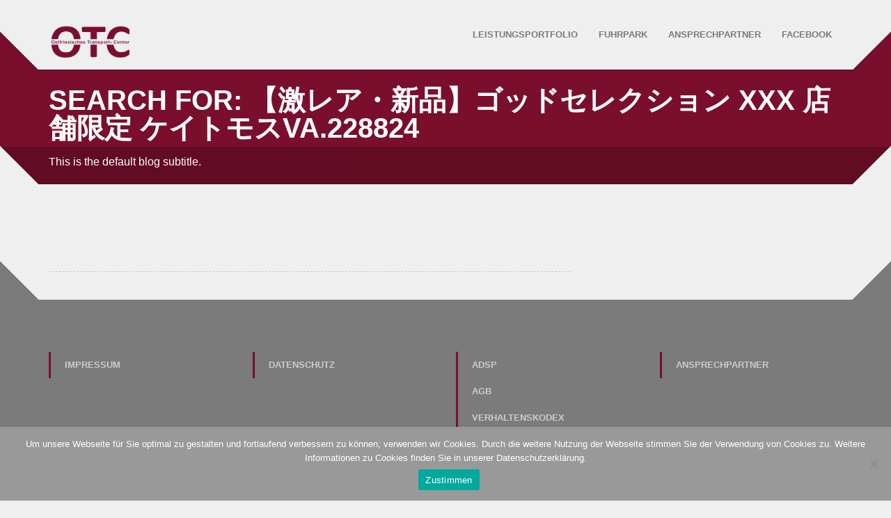

--- FILE ---
content_type: text/html; charset=UTF-8
request_url: https://www.otc-norden.de/?s=%E3%80%90%E6%BF%80%E3%83%AC%E3%82%A2%E3%83%BB%E6%96%B0%E5%93%81%E3%80%91%E3%82%B4%E3%83%83%E3%83%89%E3%82%BB%E3%83%AC%E3%82%AF%E3%82%B7%E3%83%A7%E3%83%B3%20XXX%20%E5%BA%97%E8%88%97%E9%99%90%E5%AE%9A%20%E3%82%B1%E3%82%A4%E3%83%88%E3%83%A2%E3%82%B9Va.228824
body_size: 8097
content:
<!doctype html>
<html class="no-js" lang="de">
<head>
<meta charset="utf-8">

<title>Du hast nach 【激レア・新品】ゴッドセレクション XXX 店舗限定 ケイトモスVa.228824 gesucht - OTC-Norden OTC-Norden</title>
<meta name="apple-mobile-web-app-capable" content="yes">
<meta name="viewport" content="width=device-width, initial-scale=1.0, maximum-scale=1.0, user-scalable=no" />
<meta name="HandheldFriendly" content="true" />
<meta name="apple-touch-fullscreen" content="yes" />
<link rel="apple-touch-icon-precomposed" sizes="114x114" href="https://otc-norden.de/wp-content/themes/cleanstart/assets/images/icons/apple-touch-icon-114x114-precomposed.png">
<link rel="apple-touch-icon-precomposed" sizes="72x72" href="https://otc-norden.de/wp-content/themes/cleanstart/assets/images/icons/apple-touch-icon-72x72-precomposed.png">
<link rel="apple-touch-icon-precomposed" href="https://otc-norden.de/wp-content/themes/cleanstart/assets/images/icons/apple-touch-icon-57x57-precomposed.png">
<link rel="shortcut icon" href="https://otc-norden.de/wp-content/themes/cleanstart/assets/images/icons/favicon.png">
<link href="https://otc-norden.de/wp-content/themes/cleanstart-child/style.css" rel="stylesheet" type="text/css">
<meta name='robots' content='noindex, follow' />
	<style>img:is([sizes="auto" i], [sizes^="auto," i]) { contain-intrinsic-size: 3000px 1500px }</style>
	
	<!-- This site is optimized with the Yoast SEO plugin v26.1.1 - https://yoast.com/wordpress/plugins/seo/ -->
	<meta property="og:locale" content="de_DE" />
	<meta property="og:type" content="article" />
	<meta property="og:title" content="Du hast nach 【激レア・新品】ゴッドセレクション XXX 店舗限定 ケイトモスVa.228824 gesucht - OTC-Norden" />
	<meta property="og:url" content="https://otc-norden.de/search/【激レア・新品】ゴッドセレクション XXX 店舗限定 ケイトモスVa.228824/" />
	<meta property="og:site_name" content="OTC-Norden" />
	<meta name="twitter:card" content="summary_large_image" />
	<meta name="twitter:title" content="Du hast nach 【激レア・新品】ゴッドセレクション XXX 店舗限定 ケイトモスVa.228824 gesucht - OTC-Norden" />
	<script type="application/ld+json" class="yoast-schema-graph">{"@context":"https://schema.org","@graph":[{"@type":["CollectionPage","SearchResultsPage"],"@id":"https://otc-norden.de/?s=%E3%80%90%E6%BF%80%E3%83%AC%E3%82%A2%E3%83%BB%E6%96%B0%E5%93%81%E3%80%91%E3%82%B4%E3%83%83%E3%83%89%E3%82%BB%E3%83%AC%E3%82%AF%E3%82%B7%E3%83%A7%E3%83%B3%20XXX%20%E5%BA%97%E8%88%97%E9%99%90%E5%AE%9A%20%E3%82%B1%E3%82%A4%E3%83%88%E3%83%A2%E3%82%B9Va.228824","url":"https://otc-norden.de/?s=%E3%80%90%E6%BF%80%E3%83%AC%E3%82%A2%E3%83%BB%E6%96%B0%E5%93%81%E3%80%91%E3%82%B4%E3%83%83%E3%83%89%E3%82%BB%E3%83%AC%E3%82%AF%E3%82%B7%E3%83%A7%E3%83%B3%20XXX%20%E5%BA%97%E8%88%97%E9%99%90%E5%AE%9A%20%E3%82%B1%E3%82%A4%E3%83%88%E3%83%A2%E3%82%B9Va.228824","name":"Du hast nach 【激レア・新品】ゴッドセレクション XXX 店舗限定 ケイトモスVa.228824 gesucht - OTC-Norden","isPartOf":{"@id":"https://otc-norden.de/#website"},"breadcrumb":{"@id":"#breadcrumb"},"inLanguage":"de"},{"@type":"BreadcrumbList","@id":"#breadcrumb","itemListElement":[{"@type":"ListItem","position":1,"name":"Startseite","item":"https://otc-norden.de/"},{"@type":"ListItem","position":2,"name":"Du suchtest nach 【激レア・新品】ゴッドセレクション XXX 店舗限定 ケイトモスVa.228824"}]},{"@type":"WebSite","@id":"https://otc-norden.de/#website","url":"https://otc-norden.de/","name":"OTC-Norden","description":"Ostfriesisches Transport-Contor","publisher":{"@id":"https://otc-norden.de/#organization"},"potentialAction":[{"@type":"SearchAction","target":{"@type":"EntryPoint","urlTemplate":"https://otc-norden.de/?s={search_term_string}"},"query-input":{"@type":"PropertyValueSpecification","valueRequired":true,"valueName":"search_term_string"}}],"inLanguage":"de"},{"@type":"Organization","@id":"https://otc-norden.de/#organization","name":"Ostfriesisches Transport - Kontor","url":"https://otc-norden.de/","logo":{"@type":"ImageObject","inLanguage":"de","@id":"https://otc-norden.de/#/schema/logo/image/","url":"https://otc-norden.de/wp-content/uploads/2018/12/Logo-RAL-3004_OTCjpg.png","contentUrl":"https://otc-norden.de/wp-content/uploads/2018/12/Logo-RAL-3004_OTCjpg.png","width":1139,"height":488,"caption":"Ostfriesisches Transport - Kontor"},"image":{"@id":"https://otc-norden.de/#/schema/logo/image/"}}]}</script>
	<!-- / Yoast SEO plugin. -->


<link rel='dns-prefetch' href='//otc-norden.de' />
<link rel="alternate" type="application/rss+xml" title="OTC-Norden &raquo; Feed" href="https://otc-norden.de/feed/" />
<link rel="alternate" type="application/rss+xml" title="OTC-Norden &raquo; Kommentar-Feed" href="https://otc-norden.de/comments/feed/" />
<link rel="alternate" type="application/rss+xml" title="OTC-Norden &raquo; Suchergebnisse für &#8222;【激レア・新品】ゴッドセレクション XXX 店舗限定 ケイトモスVa.228824&#8220;-Feed" href="https://otc-norden.de/search/%E3%80%90%E6%BF%80%E3%83%AC%E3%82%A2%E3%83%BB%E6%96%B0%E5%93%81%E3%80%91%E3%82%B4%E3%83%83%E3%83%89%E3%82%BB%E3%83%AC%E3%82%AF%E3%82%B7%E3%83%A7%E3%83%B3+XXX+%E5%BA%97%E8%88%97%E9%99%90%E5%AE%9A+%E3%82%B1%E3%82%A4%E3%83%88%E3%83%A2%E3%82%B9Va.228824/feed/rss2/" />
<script type="text/javascript">
/* <![CDATA[ */
window._wpemojiSettings = {"baseUrl":"https:\/\/s.w.org\/images\/core\/emoji\/16.0.1\/72x72\/","ext":".png","svgUrl":"https:\/\/s.w.org\/images\/core\/emoji\/16.0.1\/svg\/","svgExt":".svg","source":{"concatemoji":"https:\/\/otc-norden.de\/wp-includes\/js\/wp-emoji-release.min.js?ver=6.8.3"}};
/*! This file is auto-generated */
!function(s,n){var o,i,e;function c(e){try{var t={supportTests:e,timestamp:(new Date).valueOf()};sessionStorage.setItem(o,JSON.stringify(t))}catch(e){}}function p(e,t,n){e.clearRect(0,0,e.canvas.width,e.canvas.height),e.fillText(t,0,0);var t=new Uint32Array(e.getImageData(0,0,e.canvas.width,e.canvas.height).data),a=(e.clearRect(0,0,e.canvas.width,e.canvas.height),e.fillText(n,0,0),new Uint32Array(e.getImageData(0,0,e.canvas.width,e.canvas.height).data));return t.every(function(e,t){return e===a[t]})}function u(e,t){e.clearRect(0,0,e.canvas.width,e.canvas.height),e.fillText(t,0,0);for(var n=e.getImageData(16,16,1,1),a=0;a<n.data.length;a++)if(0!==n.data[a])return!1;return!0}function f(e,t,n,a){switch(t){case"flag":return n(e,"\ud83c\udff3\ufe0f\u200d\u26a7\ufe0f","\ud83c\udff3\ufe0f\u200b\u26a7\ufe0f")?!1:!n(e,"\ud83c\udde8\ud83c\uddf6","\ud83c\udde8\u200b\ud83c\uddf6")&&!n(e,"\ud83c\udff4\udb40\udc67\udb40\udc62\udb40\udc65\udb40\udc6e\udb40\udc67\udb40\udc7f","\ud83c\udff4\u200b\udb40\udc67\u200b\udb40\udc62\u200b\udb40\udc65\u200b\udb40\udc6e\u200b\udb40\udc67\u200b\udb40\udc7f");case"emoji":return!a(e,"\ud83e\udedf")}return!1}function g(e,t,n,a){var r="undefined"!=typeof WorkerGlobalScope&&self instanceof WorkerGlobalScope?new OffscreenCanvas(300,150):s.createElement("canvas"),o=r.getContext("2d",{willReadFrequently:!0}),i=(o.textBaseline="top",o.font="600 32px Arial",{});return e.forEach(function(e){i[e]=t(o,e,n,a)}),i}function t(e){var t=s.createElement("script");t.src=e,t.defer=!0,s.head.appendChild(t)}"undefined"!=typeof Promise&&(o="wpEmojiSettingsSupports",i=["flag","emoji"],n.supports={everything:!0,everythingExceptFlag:!0},e=new Promise(function(e){s.addEventListener("DOMContentLoaded",e,{once:!0})}),new Promise(function(t){var n=function(){try{var e=JSON.parse(sessionStorage.getItem(o));if("object"==typeof e&&"number"==typeof e.timestamp&&(new Date).valueOf()<e.timestamp+604800&&"object"==typeof e.supportTests)return e.supportTests}catch(e){}return null}();if(!n){if("undefined"!=typeof Worker&&"undefined"!=typeof OffscreenCanvas&&"undefined"!=typeof URL&&URL.createObjectURL&&"undefined"!=typeof Blob)try{var e="postMessage("+g.toString()+"("+[JSON.stringify(i),f.toString(),p.toString(),u.toString()].join(",")+"));",a=new Blob([e],{type:"text/javascript"}),r=new Worker(URL.createObjectURL(a),{name:"wpTestEmojiSupports"});return void(r.onmessage=function(e){c(n=e.data),r.terminate(),t(n)})}catch(e){}c(n=g(i,f,p,u))}t(n)}).then(function(e){for(var t in e)n.supports[t]=e[t],n.supports.everything=n.supports.everything&&n.supports[t],"flag"!==t&&(n.supports.everythingExceptFlag=n.supports.everythingExceptFlag&&n.supports[t]);n.supports.everythingExceptFlag=n.supports.everythingExceptFlag&&!n.supports.flag,n.DOMReady=!1,n.readyCallback=function(){n.DOMReady=!0}}).then(function(){return e}).then(function(){var e;n.supports.everything||(n.readyCallback(),(e=n.source||{}).concatemoji?t(e.concatemoji):e.wpemoji&&e.twemoji&&(t(e.twemoji),t(e.wpemoji)))}))}((window,document),window._wpemojiSettings);
/* ]]> */
</script>
<link rel='stylesheet' id='bootstrap-cleanstart-css' href='https://otc-norden.de/wp-content/themes/cleanstart/assets/css/cleanstart_custom_bootstrap.css?ver=6.8.3' type='text/css' media='all' />
<link rel='stylesheet' id='style-less-css' href='https://otc-norden.de/wp-content/uploads/wp-less/style-59b854f857.css' type='text/css' media='all' />
<link rel='stylesheet' id='isotope-plethora-css' href='https://otc-norden.de/wp-content/themes/cleanstart/assets/js/isotope/css/style.css?ver=6.8.3' type='text/css' media='all' />
<link rel='stylesheet' id='imagelightbox-plethora-css' href='https://otc-norden.de/wp-content/themes/cleanstart/assets/css/imagelightbox.css?ver=6.8.3' type='text/css' media='all' />
<link rel='stylesheet' id='twentytwenty-css' href='https://otc-norden.de/wp-content/themes/cleanstart/assets/js/twentytwenty/css/twentytwenty.css?ver=6.8.3' type='text/css' media='all' />
<link rel='stylesheet' id='cleanstart_style-css' href='https://otc-norden.de/wp-content/themes/cleanstart/assets/css/cleanstart_style.min.css?ver=6.8.3' type='text/css' media='all' />
<style id='wp-emoji-styles-inline-css' type='text/css'>

	img.wp-smiley, img.emoji {
		display: inline !important;
		border: none !important;
		box-shadow: none !important;
		height: 1em !important;
		width: 1em !important;
		margin: 0 0.07em !important;
		vertical-align: -0.1em !important;
		background: none !important;
		padding: 0 !important;
	}
</style>
<link rel='stylesheet' id='wp-block-library-css' href='https://otc-norden.de/wp-includes/css/dist/block-library/style.min.css?ver=6.8.3' type='text/css' media='all' />
<style id='classic-theme-styles-inline-css' type='text/css'>
/*! This file is auto-generated */
.wp-block-button__link{color:#fff;background-color:#32373c;border-radius:9999px;box-shadow:none;text-decoration:none;padding:calc(.667em + 2px) calc(1.333em + 2px);font-size:1.125em}.wp-block-file__button{background:#32373c;color:#fff;text-decoration:none}
</style>
<style id='global-styles-inline-css' type='text/css'>
:root{--wp--preset--aspect-ratio--square: 1;--wp--preset--aspect-ratio--4-3: 4/3;--wp--preset--aspect-ratio--3-4: 3/4;--wp--preset--aspect-ratio--3-2: 3/2;--wp--preset--aspect-ratio--2-3: 2/3;--wp--preset--aspect-ratio--16-9: 16/9;--wp--preset--aspect-ratio--9-16: 9/16;--wp--preset--color--black: #000000;--wp--preset--color--cyan-bluish-gray: #abb8c3;--wp--preset--color--white: #ffffff;--wp--preset--color--pale-pink: #f78da7;--wp--preset--color--vivid-red: #cf2e2e;--wp--preset--color--luminous-vivid-orange: #ff6900;--wp--preset--color--luminous-vivid-amber: #fcb900;--wp--preset--color--light-green-cyan: #7bdcb5;--wp--preset--color--vivid-green-cyan: #00d084;--wp--preset--color--pale-cyan-blue: #8ed1fc;--wp--preset--color--vivid-cyan-blue: #0693e3;--wp--preset--color--vivid-purple: #9b51e0;--wp--preset--gradient--vivid-cyan-blue-to-vivid-purple: linear-gradient(135deg,rgba(6,147,227,1) 0%,rgb(155,81,224) 100%);--wp--preset--gradient--light-green-cyan-to-vivid-green-cyan: linear-gradient(135deg,rgb(122,220,180) 0%,rgb(0,208,130) 100%);--wp--preset--gradient--luminous-vivid-amber-to-luminous-vivid-orange: linear-gradient(135deg,rgba(252,185,0,1) 0%,rgba(255,105,0,1) 100%);--wp--preset--gradient--luminous-vivid-orange-to-vivid-red: linear-gradient(135deg,rgba(255,105,0,1) 0%,rgb(207,46,46) 100%);--wp--preset--gradient--very-light-gray-to-cyan-bluish-gray: linear-gradient(135deg,rgb(238,238,238) 0%,rgb(169,184,195) 100%);--wp--preset--gradient--cool-to-warm-spectrum: linear-gradient(135deg,rgb(74,234,220) 0%,rgb(151,120,209) 20%,rgb(207,42,186) 40%,rgb(238,44,130) 60%,rgb(251,105,98) 80%,rgb(254,248,76) 100%);--wp--preset--gradient--blush-light-purple: linear-gradient(135deg,rgb(255,206,236) 0%,rgb(152,150,240) 100%);--wp--preset--gradient--blush-bordeaux: linear-gradient(135deg,rgb(254,205,165) 0%,rgb(254,45,45) 50%,rgb(107,0,62) 100%);--wp--preset--gradient--luminous-dusk: linear-gradient(135deg,rgb(255,203,112) 0%,rgb(199,81,192) 50%,rgb(65,88,208) 100%);--wp--preset--gradient--pale-ocean: linear-gradient(135deg,rgb(255,245,203) 0%,rgb(182,227,212) 50%,rgb(51,167,181) 100%);--wp--preset--gradient--electric-grass: linear-gradient(135deg,rgb(202,248,128) 0%,rgb(113,206,126) 100%);--wp--preset--gradient--midnight: linear-gradient(135deg,rgb(2,3,129) 0%,rgb(40,116,252) 100%);--wp--preset--font-size--small: 13px;--wp--preset--font-size--medium: 20px;--wp--preset--font-size--large: 36px;--wp--preset--font-size--x-large: 42px;--wp--preset--spacing--20: 0.44rem;--wp--preset--spacing--30: 0.67rem;--wp--preset--spacing--40: 1rem;--wp--preset--spacing--50: 1.5rem;--wp--preset--spacing--60: 2.25rem;--wp--preset--spacing--70: 3.38rem;--wp--preset--spacing--80: 5.06rem;--wp--preset--shadow--natural: 6px 6px 9px rgba(0, 0, 0, 0.2);--wp--preset--shadow--deep: 12px 12px 50px rgba(0, 0, 0, 0.4);--wp--preset--shadow--sharp: 6px 6px 0px rgba(0, 0, 0, 0.2);--wp--preset--shadow--outlined: 6px 6px 0px -3px rgba(255, 255, 255, 1), 6px 6px rgba(0, 0, 0, 1);--wp--preset--shadow--crisp: 6px 6px 0px rgba(0, 0, 0, 1);}:where(.is-layout-flex){gap: 0.5em;}:where(.is-layout-grid){gap: 0.5em;}body .is-layout-flex{display: flex;}.is-layout-flex{flex-wrap: wrap;align-items: center;}.is-layout-flex > :is(*, div){margin: 0;}body .is-layout-grid{display: grid;}.is-layout-grid > :is(*, div){margin: 0;}:where(.wp-block-columns.is-layout-flex){gap: 2em;}:where(.wp-block-columns.is-layout-grid){gap: 2em;}:where(.wp-block-post-template.is-layout-flex){gap: 1.25em;}:where(.wp-block-post-template.is-layout-grid){gap: 1.25em;}.has-black-color{color: var(--wp--preset--color--black) !important;}.has-cyan-bluish-gray-color{color: var(--wp--preset--color--cyan-bluish-gray) !important;}.has-white-color{color: var(--wp--preset--color--white) !important;}.has-pale-pink-color{color: var(--wp--preset--color--pale-pink) !important;}.has-vivid-red-color{color: var(--wp--preset--color--vivid-red) !important;}.has-luminous-vivid-orange-color{color: var(--wp--preset--color--luminous-vivid-orange) !important;}.has-luminous-vivid-amber-color{color: var(--wp--preset--color--luminous-vivid-amber) !important;}.has-light-green-cyan-color{color: var(--wp--preset--color--light-green-cyan) !important;}.has-vivid-green-cyan-color{color: var(--wp--preset--color--vivid-green-cyan) !important;}.has-pale-cyan-blue-color{color: var(--wp--preset--color--pale-cyan-blue) !important;}.has-vivid-cyan-blue-color{color: var(--wp--preset--color--vivid-cyan-blue) !important;}.has-vivid-purple-color{color: var(--wp--preset--color--vivid-purple) !important;}.has-black-background-color{background-color: var(--wp--preset--color--black) !important;}.has-cyan-bluish-gray-background-color{background-color: var(--wp--preset--color--cyan-bluish-gray) !important;}.has-white-background-color{background-color: var(--wp--preset--color--white) !important;}.has-pale-pink-background-color{background-color: var(--wp--preset--color--pale-pink) !important;}.has-vivid-red-background-color{background-color: var(--wp--preset--color--vivid-red) !important;}.has-luminous-vivid-orange-background-color{background-color: var(--wp--preset--color--luminous-vivid-orange) !important;}.has-luminous-vivid-amber-background-color{background-color: var(--wp--preset--color--luminous-vivid-amber) !important;}.has-light-green-cyan-background-color{background-color: var(--wp--preset--color--light-green-cyan) !important;}.has-vivid-green-cyan-background-color{background-color: var(--wp--preset--color--vivid-green-cyan) !important;}.has-pale-cyan-blue-background-color{background-color: var(--wp--preset--color--pale-cyan-blue) !important;}.has-vivid-cyan-blue-background-color{background-color: var(--wp--preset--color--vivid-cyan-blue) !important;}.has-vivid-purple-background-color{background-color: var(--wp--preset--color--vivid-purple) !important;}.has-black-border-color{border-color: var(--wp--preset--color--black) !important;}.has-cyan-bluish-gray-border-color{border-color: var(--wp--preset--color--cyan-bluish-gray) !important;}.has-white-border-color{border-color: var(--wp--preset--color--white) !important;}.has-pale-pink-border-color{border-color: var(--wp--preset--color--pale-pink) !important;}.has-vivid-red-border-color{border-color: var(--wp--preset--color--vivid-red) !important;}.has-luminous-vivid-orange-border-color{border-color: var(--wp--preset--color--luminous-vivid-orange) !important;}.has-luminous-vivid-amber-border-color{border-color: var(--wp--preset--color--luminous-vivid-amber) !important;}.has-light-green-cyan-border-color{border-color: var(--wp--preset--color--light-green-cyan) !important;}.has-vivid-green-cyan-border-color{border-color: var(--wp--preset--color--vivid-green-cyan) !important;}.has-pale-cyan-blue-border-color{border-color: var(--wp--preset--color--pale-cyan-blue) !important;}.has-vivid-cyan-blue-border-color{border-color: var(--wp--preset--color--vivid-cyan-blue) !important;}.has-vivid-purple-border-color{border-color: var(--wp--preset--color--vivid-purple) !important;}.has-vivid-cyan-blue-to-vivid-purple-gradient-background{background: var(--wp--preset--gradient--vivid-cyan-blue-to-vivid-purple) !important;}.has-light-green-cyan-to-vivid-green-cyan-gradient-background{background: var(--wp--preset--gradient--light-green-cyan-to-vivid-green-cyan) !important;}.has-luminous-vivid-amber-to-luminous-vivid-orange-gradient-background{background: var(--wp--preset--gradient--luminous-vivid-amber-to-luminous-vivid-orange) !important;}.has-luminous-vivid-orange-to-vivid-red-gradient-background{background: var(--wp--preset--gradient--luminous-vivid-orange-to-vivid-red) !important;}.has-very-light-gray-to-cyan-bluish-gray-gradient-background{background: var(--wp--preset--gradient--very-light-gray-to-cyan-bluish-gray) !important;}.has-cool-to-warm-spectrum-gradient-background{background: var(--wp--preset--gradient--cool-to-warm-spectrum) !important;}.has-blush-light-purple-gradient-background{background: var(--wp--preset--gradient--blush-light-purple) !important;}.has-blush-bordeaux-gradient-background{background: var(--wp--preset--gradient--blush-bordeaux) !important;}.has-luminous-dusk-gradient-background{background: var(--wp--preset--gradient--luminous-dusk) !important;}.has-pale-ocean-gradient-background{background: var(--wp--preset--gradient--pale-ocean) !important;}.has-electric-grass-gradient-background{background: var(--wp--preset--gradient--electric-grass) !important;}.has-midnight-gradient-background{background: var(--wp--preset--gradient--midnight) !important;}.has-small-font-size{font-size: var(--wp--preset--font-size--small) !important;}.has-medium-font-size{font-size: var(--wp--preset--font-size--medium) !important;}.has-large-font-size{font-size: var(--wp--preset--font-size--large) !important;}.has-x-large-font-size{font-size: var(--wp--preset--font-size--x-large) !important;}
:where(.wp-block-post-template.is-layout-flex){gap: 1.25em;}:where(.wp-block-post-template.is-layout-grid){gap: 1.25em;}
:where(.wp-block-columns.is-layout-flex){gap: 2em;}:where(.wp-block-columns.is-layout-grid){gap: 2em;}
:root :where(.wp-block-pullquote){font-size: 1.5em;line-height: 1.6;}
</style>
<link rel='stylesheet' id='contact-form-7-css' href='https://otc-norden.de/wp-content/plugins/contact-form-7/includes/css/styles.css?ver=6.1.2' type='text/css' media='all' />
<link rel='stylesheet' id='cookie-notice-front-css' href='https://otc-norden.de/wp-content/plugins/cookie-notice/css/front.min.css?ver=2.5.7' type='text/css' media='all' />
<script type="text/javascript" src="https://otc-norden.de/wp-includes/js/jquery/jquery.min.js?ver=3.7.1" id="jquery-core-js"></script>
<script type="text/javascript" src="https://otc-norden.de/wp-includes/js/jquery/jquery-migrate.min.js?ver=3.4.1" id="jquery-migrate-js"></script>
<script type="text/javascript" id="cookie-notice-front-js-before">
/* <![CDATA[ */
var cnArgs = {"ajaxUrl":"https:\/\/otc-norden.de\/wp-admin\/admin-ajax.php","nonce":"488492e162","hideEffect":"slide","position":"bottom","onScroll":false,"onScrollOffset":100,"onClick":false,"cookieName":"cookie_notice_accepted","cookieTime":2592000,"cookieTimeRejected":2592000,"globalCookie":false,"redirection":false,"cache":false,"revokeCookies":false,"revokeCookiesOpt":"automatic"};
/* ]]> */
</script>
<script type="text/javascript" src="https://otc-norden.de/wp-content/plugins/cookie-notice/js/front.min.js?ver=2.5.7" id="cookie-notice-front-js"></script>
<link rel="https://api.w.org/" href="https://otc-norden.de/wp-json/" /><link rel="EditURI" type="application/rsd+xml" title="RSD" href="https://otc-norden.de/xmlrpc.php?rsd" />
<meta name="google-site-verification" content="hjdCA2vuDL94Vb2WNcsE2XmZ8TNWiq4fw1WbWE_NnS0" />
<meta name="generator" content="Powered by WPBakery Page Builder - drag and drop page builder for WordPress."/>
<link rel="icon" href="https://otc-norden.de/wp-content/uploads/2017/10/cropped-Logo3000-32x32.png" sizes="32x32" />
<link rel="icon" href="https://otc-norden.de/wp-content/uploads/2017/10/cropped-Logo3000-192x192.png" sizes="192x192" />
<link rel="apple-touch-icon" href="https://otc-norden.de/wp-content/uploads/2017/10/cropped-Logo3000-180x180.png" />
<meta name="msapplication-TileImage" content="https://otc-norden.de/wp-content/uploads/2017/10/cropped-Logo3000-270x270.png" />
<style type="text/css" title="dynamic-css" class="options-output">.logo{height:30px;width:290px;}.logo{padding-top:0;padding-right:0;padding-bottom:0;padding-left:0;}.logo{margin-top:33px;margin-right:0;margin-bottom:0;margin-left:0;}.logo a.brand img{height:51px;width:120px;}.logo a.brand img{margin-top:2px;margin-right:4px;margin-bottom:2px;margin-left:0;}.copyright{height:50px;}.hgroup_title h1,.hgroup_subtitle p,.hgroup_title h1,.hgroup_subtitle p,.hgroup_title h1,.hgroup_subtitle p{text-align:left;font-weight:normal;font-style:normal;}</style><noscript><style> .wpb_animate_when_almost_visible { opacity: 1; }</style></noscript><style type="text/css">
.full_page_photo { height:480px;}
.full_page_photo.no_photo { height:265px;}
</style>
</head>
<body class="search search-no-results wp-theme-cleanstart wp-child-theme-cleanstart-child sticky_header  cookies-not-set wpb-js-composer js-comp-ver-6.13.0 vc_responsive">
	<div class="overflow_wrapper">
	  <header class="nav_header">
      	      <div class="container">
       <div class="logo">
         <a class="brand" href="https://otc-norden.de">
                      <img src="https://otc-norden.de/wp-content/uploads/2018/12/Logo-RAL-3004_OTCjpg.png" alt="Cleanstart">
                               </a>
       </div>
       <div id="mainmenu" class="menu_container">
          <label class="mobile_collapser">MENU</label> <!-- Mobile menu title -->
                <ul id="menu-topmenue" class=""><li id="menu-item-74" class="menu-item menu-item-type-post_type menu-item-object-page menu-item-74"><a title="Leistungsportfolio" href="https://otc-norden.de/leistungen/">Leistungsportfolio</a></li>
<li id="menu-item-75" class="menu-item menu-item-type-post_type menu-item-object-page menu-item-75"><a title="Fuhrpark" href="https://otc-norden.de/fahrzeuge/">Fuhrpark</a></li>
<li id="menu-item-77" class="menu-item menu-item-type-post_type menu-item-object-page menu-item-77"><a title="Ansprechpartner" href="https://otc-norden.de/kontakt/">Ansprechpartner</a></li>
<li id="menu-item-416" class="menu-item menu-item-type-custom menu-item-object-custom menu-item-416"><a title="Facebook" href="https://de-de.facebook.com/pg/OTCNorden/posts/?ref=page_internal">Facebook</a></li>
</ul>       </div>
      <div class="triangle-up-left"></div>
      <div class="triangle-up-right"></div>          
   </div>
	  </header>
<div class="full_page_photo no_photo">
     <div class="hgroup">
      <div class="hgroup_title animated bounceInUp">
   <div class="container">
     <h1>Search for: 【激レア・新品】ゴッドセレクション XXX 店舗限定 ケイトモスVa.228824</h1>
   </div>
</div>
<div class="hgroup_subtitle animated bounceInUp skincolored">
   <div class="container">
     <p>This is the default blog subtitle.</p>
   </div>
</div>
     </div>
</div>
<div class="main">
	<div class="container triangles-of-section">
  <div class="triangle-up-left"></div>
  <div class="square-left"></div>
  <div class="triangle-up-right"></div>
  <div class="square-right"></div>
</div>
	<section class="with_right_sidebar">
		<div class="container">
			<div class="row">
								<div id="leftcol" class="col-sm-8 col-md-8">

				     <article id="post-nopost" class="post">
          <div class="post_header">
               <h2 class="post_title">
                                  </h2>
          </div>
          <div class="post_content">
               <p></p>
          </div>
     </article>

				</div>
				
			</div>
		</div>
	</section>

		<footer>
			<section class="footer_teasers_wrapper">
			<div class="container triangles-of-section">
  <div class="triangle-up-left"></div>
  <div class="square-left"></div>
  <div class="triangle-up-right"></div>
  <div class="square-right"></div>
</div>
      			<div class="container">
			      <div class="row">
					<div class="col-sm-3 col-md-3"><div id="nav_menu-3" class="widget widget_nav_menu"><div class="menu-footerimp-container"><ul id="menu-footerimp" class="menu"><li id="menu-item-153" class="menu-item menu-item-type-post_type menu-item-object-page menu-item-153"><a href="https://otc-norden.de/impressum/">Impressum</a></li>
</ul></div></div></div>
<div class="col-sm-3 col-md-3"><div id="nav_menu-4" class="widget widget_nav_menu"><div class="menu-footerdatenschutz-container"><ul id="menu-footerdatenschutz" class="menu"><li id="menu-item-160" class="menu-item menu-item-type-post_type menu-item-object-page menu-item-160"><a href="https://otc-norden.de/datenschutz/">Datenschutz</a></li>
</ul></div></div></div>
<div class="col-sm-3 col-md-3"><div id="nav_menu-6" class="widget widget_nav_menu"><div class="menu-footeradsp-container"><ul id="menu-footeradsp" class="menu"><li id="menu-item-161" class="menu-item menu-item-type-post_type menu-item-object-page menu-item-161"><a href="https://otc-norden.de/adsp/">ADSp</a></li>
<li id="menu-item-835" class="menu-item menu-item-type-post_type menu-item-object-page menu-item-835"><a href="https://otc-norden.de/agb/">AGB</a></li>
<li id="menu-item-856" class="menu-item menu-item-type-post_type menu-item-object-page menu-item-856"><a href="https://otc-norden.de/verhaltenskodex/">Verhaltenskodex</a></li>
</ul></div></div></div>
<div class="col-sm-3 col-md-3"><div id="nav_menu-7" class="widget widget_nav_menu"><div class="menu-footerkontakt-container"><ul id="menu-footerkontakt" class="menu"><li id="menu-item-162" class="menu-item menu-item-type-post_type menu-item-object-page menu-item-162"><a href="https://otc-norden.de/kontakt/">Ansprechpartner</a></li>
</ul></div></div></div>
			     </div>
		      </div>
			</section>
			        <div class="copyright">
	             <div class="container">

	                  <div class="row">
	                       <div class="col-sm-4 col-md-4 infobar_copyright">
	        	                       </div>
	                       <div class="col-sm-4 col-md-4"></div>
	                       <div class="text-right col-sm-4 col-md-4 infobar_credits">
	        Copyright ©2017 all rights reserved	                       </div>
	                  </div>
	             </div>
	        </div>
	    			</footer>
	</div>
</div>
<script type="speculationrules">
{"prefetch":[{"source":"document","where":{"and":[{"href_matches":"\/*"},{"not":{"href_matches":["\/wp-*.php","\/wp-admin\/*","\/wp-content\/uploads\/*","\/wp-content\/*","\/wp-content\/plugins\/*","\/wp-content\/themes\/cleanstart-child\/*","\/wp-content\/themes\/cleanstart\/*","\/*\\?(.+)"]}},{"not":{"selector_matches":"a[rel~=\"nofollow\"]"}},{"not":{"selector_matches":".no-prefetch, .no-prefetch a"}}]},"eagerness":"conservative"}]}
</script>
<script type="text/javascript" src="https://otc-norden.de/wp-content/themes/cleanstart/assets/js/jquery.ui.totop.js?ver=6.8.3" id="backtotop-js"></script>
<script type="text/javascript" src="https://otc-norden.de/wp-content/themes/cleanstart/assets/js/flexslider/jquery.flexslider-min.js?ver=6.8.3" id="flexslider-cleanstart-js"></script>
<script type="text/javascript" src="https://otc-norden.de/wp-content/themes/cleanstart/assets/cleanstart_twitterfeedslider.min.js?ver=6.8.3" id="twitter_feed-js"></script>
<script type="text/javascript" src="https://otc-norden.de/wp-content/themes/cleanstart/assets/cleanstart_libs.js?ver=6.8.3" id="cleanstart_libs-js"></script>
<script type="text/javascript" src="https://otc-norden.de/wp-content/themes/cleanstart/assets/js/collapser.min.js?ver=6.8.3" id="collapser-js"></script>
<script type="text/javascript" src="https://otc-norden.de/wp-includes/js/dist/hooks.min.js?ver=4d63a3d491d11ffd8ac6" id="wp-hooks-js"></script>
<script type="text/javascript" src="https://otc-norden.de/wp-includes/js/dist/i18n.min.js?ver=5e580eb46a90c2b997e6" id="wp-i18n-js"></script>
<script type="text/javascript" id="wp-i18n-js-after">
/* <![CDATA[ */
wp.i18n.setLocaleData( { 'text direction\u0004ltr': [ 'ltr' ] } );
/* ]]> */
</script>
<script type="text/javascript" src="https://otc-norden.de/wp-content/plugins/contact-form-7/includes/swv/js/index.js?ver=6.1.2" id="swv-js"></script>
<script type="text/javascript" id="contact-form-7-js-translations">
/* <![CDATA[ */
( function( domain, translations ) {
	var localeData = translations.locale_data[ domain ] || translations.locale_data.messages;
	localeData[""].domain = domain;
	wp.i18n.setLocaleData( localeData, domain );
} )( "contact-form-7", {"translation-revision-date":"2025-10-26 03:28:49+0000","generator":"GlotPress\/4.0.3","domain":"messages","locale_data":{"messages":{"":{"domain":"messages","plural-forms":"nplurals=2; plural=n != 1;","lang":"de"},"This contact form is placed in the wrong place.":["Dieses Kontaktformular wurde an der falschen Stelle platziert."],"Error:":["Fehler:"]}},"comment":{"reference":"includes\/js\/index.js"}} );
/* ]]> */
</script>
<script type="text/javascript" id="contact-form-7-js-before">
/* <![CDATA[ */
var wpcf7 = {
    "api": {
        "root": "https:\/\/otc-norden.de\/wp-json\/",
        "namespace": "contact-form-7\/v1"
    }
};
/* ]]> */
</script>
<script type="text/javascript" src="https://otc-norden.de/wp-content/plugins/contact-form-7/includes/js/index.js?ver=6.1.2" id="contact-form-7-js"></script>

		<!-- Cookie Notice plugin v2.5.7 by Hu-manity.co https://hu-manity.co/ -->
		<div id="cookie-notice" role="dialog" class="cookie-notice-hidden cookie-revoke-hidden cn-position-bottom" aria-label="Cookie Notice" style="background-color: rgba(153,153,153,1);"><div class="cookie-notice-container" style="color: #fff"><span id="cn-notice-text" class="cn-text-container">Um unsere Webseite für Sie optimal zu gestalten und fortlaufend verbessern zu können, verwenden wir Cookies. Durch die weitere Nutzung der Webseite stimmen Sie der Verwendung von Cookies zu.

Weitere Informationen zu Cookies finden Sie in unserer Datenschutzerklärung.</span><span id="cn-notice-buttons" class="cn-buttons-container"><button id="cn-accept-cookie" data-cookie-set="accept" class="cn-set-cookie cn-button" aria-label="Zustimmen" style="background-color: #00a99d">Zustimmen</button></span><span id="cn-close-notice" data-cookie-set="accept" class="cn-close-icon" title="Nein"></span></div>
			
		</div>
		<!-- / Cookie Notice plugin --></body>
</html>

--- FILE ---
content_type: text/css
request_url: https://otc-norden.de/wp-content/themes/cleanstart/assets/css/imagelightbox.css?ver=6.8.3
body_size: 1220
content:
@charset "utf-8";

/* IMAGE LIGHTBOX SELECTOR */

		#imagelightbox
		{
			cursor: pointer;
			position: fixed;
			z-index: 10000;

			-ms-touch-action: none;
			touch-action: none;

			-webkit-box-shadow: 0 0 3.125em rgba( 0, 0, 0, .75 ); /* 50 */
			-moz-box-shadow: 0 0 3.125em rgba( 0, 0, 0, .75 ); /* 50 */
			box-shadow: 0 0 3.125em rgba( 0, 0, 0, .75 ); /* 50 */
		}


		/* WITH ACTIVITY INDICATION */

		#imagelightbox-loading,
		#imagelightbox-loading div
		{
			-webkit-border-radius: 50%;
			-moz-border-radius: 50%;
			border-radius: 50%;
		}
		#imagelightbox-loading
		{
			width: 2.5em; /* 40 */
			height: 2.5em; /* 40 */
			background-color: #444;
			background-color: rgba( 0, 0, 0, .5 );
			position: fixed;
			z-index: 10003;
			top: 50%;
			left: 50%;
			padding: 0.625em; /* 10 */
			margin: -1.25em 0 0 -1.25em; /* 20 */

			-webkit-box-shadow: 0 0 2.5em rgba( 0, 0, 0, .75 ); /* 40 */
			-moz-box-shadow: 0 0 2.5em rgba( 0, 0, 0, .75 ); /* 40 */
			box-shadow: 0 0 2.5em rgba( 0, 0, 0, .75 ); /* 40 */
		}
			#imagelightbox-loading div
			{
				width: 1.25em; /* 20 */
				height: 1.25em; /* 20 */
				background-color: #fff;

				-webkit-animation: imagelightbox-loading .5s ease infinite;
				-moz-animation: imagelightbox-loading .5s ease infinite;
				-o-animation: imagelightbox-loading .5s ease infinite;
				animation: imagelightbox-loading .5s ease infinite;
			}

			@-webkit-keyframes imagelightbox-loading
			{
				from { opacity: .5;	-webkit-transform: scale( .75 ); }
				50%	 { opacity: 1;	-webkit-transform: scale( 1 ); }
				to	 { opacity: .5;	-webkit-transform: scale( .75 ); }
			}
			@-moz-keyframes imagelightbox-loading
			{
				from { opacity: .5;	-moz-transform: scale( .75 ); }
				50%	 { opacity: 1;	-moz-transform: scale( 1 ); }
				to	 { opacity: .5;	-moz-transform: scale( .75 ); }
			}
			@-o-keyframes imagelightbox-loading
			{
				from { opacity: .5;	-o-transform: scale( .75 ); }
				50%	 { opacity: 1;	-o-transform: scale( 1 ); }
				to	 { opacity: .5;	-o-transform: scale( .75 ); }
			}
			@keyframes imagelightbox-loading
			{
				from { opacity: .5;	transform: scale( .75 ); }
				50%	 { opacity: 1;	transform: scale( 1 ); }
				to	 { opacity: .5;	transform: scale( .75 ); }
			}



		/* WITH OVERLAY */

		#imagelightbox-overlay
		{
			background-color: #fff;
			background-color: rgba( 0, 0, 0, .9 );
			position: fixed;
			z-index: 9998;
			top: 0;
			right: 0;
			bottom: 0;
			left: 0;
		}


		/* WITH "CLOSE" BUTTON */

		#imagelightbox-close
		{
			width: 2.5em; /* 40 */
			height: 2.5em; /* 40 */
			text-align: left;
			text-indent: -9999px;
			background-color: #666;
			position: fixed;
			z-index: 10002;
			top: 2.5em; /* 40 */
			right: 2.5em; /* 40 */

			-webkit-border-radius: 50%;
			-moz-border-radius: 50%;
			border-radius: 50%;

			-webkit-transition: color .3s ease;
			-moz-transition: color .3s ease;
			-ms-transition: color .3s ease;
			-o-transition: color .3s ease;
			transition: color .3s ease;
		}
			#imagelightbox-close:hover
			{
				background-color: #111;
			}
			#imagelightbox-close:before,
			#imagelightbox-close:after
			{
				width: 2px;
				background-color: #fff;
				content: '';
				position: absolute;
				top: 20%;
				bottom: 20%;
				left: 50%;
				margin-left: -1px;
			}
			#imagelightbox-close:before
			{
				-webkit-transform: rotate( 45deg );
				-moz-transform: rotate( 45deg );
				-ms-transform: rotate( 45deg );
				-o-transform: rotate( 45deg );
				transform: rotate( 45deg );
			}
			#imagelightbox-close:after
			{
				-webkit-transform: rotate( -45deg );
				-moz-transform: rotate( -45deg );
				-ms-transform: rotate( -45deg );
				-o-transform: rotate( -45deg );
				transform: rotate( -45deg );
			}


		/* WITH CAPTION */

		#imagelightbox-caption
		{
			text-align: center;
			color: #fff;
			
			position: fixed;
			z-index: 10001;
			left: 0;
			right: 0;
			bottom: 0;
			padding: 0.625em 20%; /* 10 */
		}


		/* WITH NAVIGATION */

		#imagelightbox-nav
		{
			background-color: #444;
			background-color: rgba( 0, 0, 0, .5 );
			position: fixed;
			z-index: 10001;
			left: 50%;
			bottom: 3.75em; /* 60 */
			padding: 0.313em; /* 5 */

			-webkit-transform: translateX( -50% );
			-moz-transform: translateX( -50% );
			-ms-transform: translateX( -50% );
			-o-transform: translateX( -50% );
			transform: translateX( -50% );

			-webkit-border-radius: 20px;
			-moz-border-radius: 20px;
			border-radius: 20px;
		}
			#imagelightbox-nav a
			{
				width: 1em; /* 20 */
				height: 1em; /* 20 */
				border: 1px solid #fff;
				display: inline-block;
				margin: 0 0.313em; /* 5 */

				-webkit-border-radius: 50%;
				-moz-border-radius: 50%;
				border-radius: 50%;
			}
			#imagelightbox-nav a.active
			{
				background-color: #fff;
			}

	#imagelightbox-loading,
	#imagelightbox-overlay,
	#imagelightbox-close,
	#imagelightbox-caption,
	#imagelightbox-nav
	{
		-webkit-animation: fade-in .25s linear;
		-moz-animation: fade-in .25s linear;
		-o-animation: fade-in .25s linear;
		animation: fade-in .25s linear;
	}
		@-webkit-keyframes fade-in
		{
			from	{ opacity: 0; }
			to		{ opacity: 1; }
		}
		@-moz-keyframes fade-in
		{
			from	{ opacity: 0; }
			to		{ opacity: 1; }
		}
		@-o-keyframes fade-in
		{
			from	{ opacity: 0; }
			to		{ opacity: 1; }
		}
		@keyframes fade-in
		{
			from	{ opacity: 0; }
			to		{ opacity: 1; }
		}

		/* ARROWS */

		.imagelightbox-arrow
		{
			width: 3.75em; /* 60 */
			height: 7.5em; /* 120 */
			background-color: #444;
			background-color: rgba( 0, 0, 0, .5 );
			vertical-align: middle;
			display: none;
			position: fixed;
			z-index: 10001;
			top: 50%;
			margin-top: -3.75em; /* 60 */
			border: none; outline: none;
		}
		.imagelightbox-arrow:hover,
		.imagelightbox-arrow:focus
		{
			background-color: #666;
			background-color: rgba( 0, 0, 0, .75 );
		}
		.imagelightbox-arrow:active
		{
			background-color: #111;
		}
			.imagelightbox-arrow-left
			{
				left: 2.5em; /* 40 */
			}
			.imagelightbox-arrow-right
			{
				right: 2.5em; /* 40 */
			}
			.imagelightbox-arrow:before
			{
				width: 0;
				height: 0;
				border: 1em solid transparent;
				content: '';
				display: inline-block;
				margin-bottom: -0.125em; /* 2 */
			}
				.imagelightbox-arrow-left:before
				{
					border-left: none;
					border-right-color: #fff;
					margin-left: -0.313em; /* 5 */
				}
				.imagelightbox-arrow-right:before
				{
					border-right: none;
					border-left-color: #fff;
					margin-right: -0.313em; /* 5 */
				}

		#imagelightbox-loading,
		#imagelightbox-overlay,
		#imagelightbox-close,
		#imagelightbox-caption,
		#imagelightbox-nav,
		.imagelightbox-arrow
		{
			-webkit-animation: fade-in .25s linear;
			animation: fade-in .25s linear;
		}
			@-webkit-keyframes fade-in
			{
				from	{ opacity: 0; }
				to		{ opacity: 1; }
			}
			@keyframes fade-in
			{
				from	{ opacity: 0; }
				to		{ opacity: 1; }
			}

	/*** MEDIA QUERIES ***/

	@media only screen and (max-width: 41.250em) /* 660 */
	{
		#container
		{
			width: 100%;
		}
		#imagelightbox-close
		{
			top: 1.25em; /* 20 */
			right: 1.25em; /* 20 */
		}
		#imagelightbox-nav
		{
			bottom: 1.25em; /* 20 */
		}
	}

